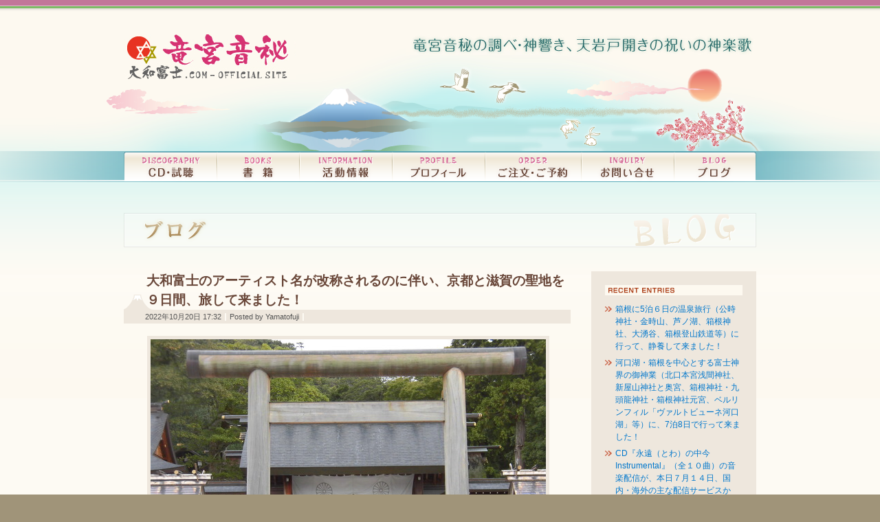

--- FILE ---
content_type: text/html
request_url: http://www.yamatofuji.com/blog/2022/10/post-742.html
body_size: 7244
content:
<?xml version="1.0" encoding="utf-8"?>
<!DOCTYPE html PUBLIC "-//W3C//DTD XHTML 1.0 Strict//EN" "http://www.w3.org/TR/xhtml1/DTD/xhtml1-strict.dtd">

<html xmlns="http://www.w3.org/1999/xhtml" xml:lang="ja" lang="ja">

<head>
<meta http-equiv="content-type" content="text/html;charset=utf-8" />
<meta http-equiv="content-script-type" content="text/javascript" />
<meta http-equiv="content-style-type" content="text/css" />
<meta name="description" content="　元伊勢・籠神社 大和富士というアーティスト名・ペンネーム・ビジネスネームが、新..."  lang="ja" xml:lang="ja" />
<title>大和富士のアーティスト名が改称されるのに伴い、京都と滋賀の聖地を９日間、旅して来ました！｜竜宮音秘（大和富士）ブログ</title>
<link href="/" rel="index" />
<link href="/favicon.ico" rel="shortcut icon" />
<link href="/css/common.202210.css" rel="stylesheet" type="text/css" media="all" />
<link href="/css/blog.css" rel="stylesheet" type="text/css" media="all" />
<link rel="alternate" type="application/atom+xml" title="Atom" href="http://www.yamatofuji.com/blog/atom.xml" />
<link rel="EditURI" type="application/rsd+xml" title="RSD" href="http://www.yamatofuji.com/blog/rsd.xml" />
<script type="text/javascript" src="http://www.yamatofuji.com/blog/mt.js"></script>
<script type="text/javascript" src="/js/jquery-1.7.1.min.js"></script>
<script type="text/javascript" src="/js/yuga.js" charset="utf-8"></script>
</head>

<body id="lowerPage">
<div id="lowerWrapp">
<div id="lowerHead">
<p id="headLogo"><a href="/">竜宮音秘（大和富士）</a></p>
<p class="headMessage">竜宮音秘の調べ・神響き、天岩戸開きの祝いの神楽歌</p>
<ul id="GNavi" class="clearfix">
<li id="GN01"><a href="/discography/">リリースCD・試聴｜DISCOGRAPHY</a></li>
<li id="GN07"><a href="/books/">書籍｜BOOKS</a></li>
<li id="GN02"><a href="/information/">コンサート、ライブ・活動情報｜INFORMATION</a></li>
<li id="GN03"><a href="/profile/">プロフィール｜PROFILE</a></li>
<li id="GN04"><a href="/order/">CDのご注文・コンサートのご予約｜ORDER</a></li>
<li id="GN05"><a href="/inquiry/">お問い合せ｜INQUIRY</a></li>
<li id="GN06"><a href="/blog/">竜宮音秘（大和富士）ブログ｜BLOG</a></li>
</ul>
</div>


<div id="mainContainer">
<p id="blogTit" class="pageTitle">竜宮音秘（大和富士）ブログ｜BLOG</p>

<div id="blogContainer" class="clearfix">
<div id="blogContents">

<div id="entry-913" class="EntryAsset">
<h2>大和富士のアーティスト名が改称されるのに伴い、京都と滋賀の聖地を９日間、旅して来ました！</h2>
<ul class="clearfix">
<li>2022&#24180;10&#26376;20&#26085; 17:32</li><li>Posted by&nbsp;Yamatofuji</li>
</ul>

<div class="EntryAssetBody">
<p><span class="mt-enclosure mt-enclosure-image" style="display: inline;"><a href="http://www.yamatofuji.com/blog/2022/10/20/CIMG2143.JPG"><img alt="CIMG2143.JPG" src="http://www.yamatofuji.com/blog/assets_c/2022/10/CIMG2143-thumb-575x431-1690.jpg" width="575" height="431" class="mt-image-center" style="text-align: center; display: block; margin: 0 auto 20px;" /></a></span>　<strong><strong><big>元伊勢・籠神社</big></strong></strong><br />
<big><strong><span style="color: red">大和富士というアーティスト名・ペンネーム・ビジネスネームが、新しく生まれ変わり、改称されます！</span><br />
これに伴い、今後毎年リリースしていく新作CDのレーベルも、新しいレーベルに生まれ変わります！<br />
<span style="color: red">詳細につきましては、１１月１日にホームページをリニューアルして公開致しますので、どうぞお楽しみに！</span></strong></p>

<p>　　　　　　　・<br />
　　　　　　　・<br />
　　　　　　　・<br />
　　　　　　　・<br />
　　　　　　　・<br />
　　　　　　　・<br />
<span class="mt-enclosure mt-enclosure-image" style="display: inline;"><a href="http://www.yamatofuji.com/blog/2022/10/20/CIMG2146.JPG"><img alt="CIMG2146.JPG" src="http://www.yamatofuji.com/blog/assets_c/2022/10/CIMG2146-thumb-575x431-1694.jpg" width="575" height="431" class="mt-image-center" style="text-align: center; display: block; margin: 0 auto 20px;" /></a></span>　<strong>元伊勢・籠神社の奥宮真名井神社</strong><br />
<strong><span style="color: red">今回、大和富士というアーティスト名・ペンネーム・ビジネスネームが改称されるのに伴い、京都・滋賀を中心として、８泊９日間で、聖地巡礼の旅をして来ました。</span></strong></p>

<p>今年７月１日、ＣＤ「虹の輝く世界へ」「永遠（とわ）の中今」２枚同時リリースに合わせて、３月上旬に１泊２日で、天橋立の元伊勢・籠神社と奥宮真名井神社への御神業を行い、３月２１日の春分の日を含む４泊５日の日程で、神界における最後の仕組みである<strong><span style="color: red">「尾張の仕組み」</span></strong>の御神業を尾張名古屋で行いました。</p>

<p>そして、７月１日のＣＤ「虹の輝く世界へ」「永遠（とわ）の中今」２枚同時リリースに合わせて、７月１日の日本三霊山・立山の山開きの日に２泊３日で立山に登拝して来ました。</p>

<p>そして、３月の<span style="color: red"><strong>「尾張の仕組み」</strong></span>の御神業の締め括りとして、８月最終週から４泊５日で、福井を中心とした御神業を行いました。</p>

<p><strong><span style="color: red">この時、神界から贈物を受け取ることになり、次のステージに進む為の新しいアーティスト名・ビジネスネームが用意されました。</span></strong></p>

<p><strong>神界から贈られた新しいアーティスト名は、元伊勢・籠神社と深く関係している為、新しいアーティスト名を使わせていただくに際して、元伊勢・籠神社に正式参拝して、きちんと神界にご挨拶とご報告をしてきました。</strong></p>

<p>１０月１０日、神（十）が重なる目出度き日の朝５時５５分頃に満月を迎えましたが、満月の少し後の早朝に天橋立に向けて出発、午後に天橋立入りし、智恩寺・天橋立神社・磯清水に参拝。<br />
<strong><span style="color: red">翌１０月１１日に、元伊勢・籠神社に正式参拝して、上位の神楽である「浦安の舞」の巫女神楽を舞っていただきました。</span><br />
元伊勢・籠神社の奥宮である真名井神社と、海の奥宮とされる冠島・沓島遥拝所（傘松公園内）参拝だけではなく、海の奥宮とされる冠島・沓島が近くに見える、丹後半島の奥伊根温泉にも１泊して、元伊勢・籠神社の海の奥宮とされる冠島・沓島のエネルギーをたくさん受け取ってくることが出来ました。</strong><br />
<span class="mt-enclosure mt-enclosure-image" style="display: inline;"><a href="http://www.yamatofuji.com/blog/2022/10/20/CIMG2162.JPG"><img alt="CIMG2162.JPG" src="http://www.yamatofuji.com/blog/assets_c/2022/10/CIMG2162-thumb-575x431-1696.jpg" width="575" height="431" class="mt-image-center" style="text-align: center; display: block; margin: 0 auto 20px;" /></a></span>　<strong>冠島・沓島遥拝所（傘松公園）</strong><br />
丸９日間の御神業はかなりハードで、多くの聖地を巡礼して来ましたので、詳細は省きますが、天橋立から京都市内に入って、鞍馬山や貴船神社にも足を運んだ後は、比叡山延暦寺に参拝して宿坊である延暦寺会館に１泊後は琵琶湖方面の聖地に向かいました。</p>

<p>最終日は、琵琶湖の竹生島にある日本三大弁財天を祀る竹生島神社参拝後、福井県敦賀市に鎮座する北陸道総鎮守気比神宮で締め括ることになりました。</p>

<p><strong><span style="color: red">丸９日間にわたる御神業を無事成就全うすることが出来、晴れて目出度く、神界から贈られた新しいアーティスト名・ビジネスネームを使わせていただくステージに立つ準備が整いました。</span></strong></p>

<p><strong>詳細につきましては、１１月１日にホームページをリニューアルして公開致します。<br />
<span style="color: red">７月１日に２枚同時リリースしたCD「虹の輝く世界へ」「永遠（とわ）の中今」の視聴ページなども追加されておりますので、１１月１日のリニューアルと新しいアーティスト名・ビジネスネームの公開をどうぞお楽しみに！</span></strong></p>

<p><span class="mt-enclosure mt-enclosure-image" style="display: inline;"><a href="http://www.yamatofuji.com/blog/2022/10/20/CIMG2189.JPG"><img alt="CIMG2189.JPG" src="http://www.yamatofuji.com/blog/assets_c/2022/10/CIMG2189-thumb-575x431-1692.jpg" width="575" height="431" class="mt-image-center" style="text-align: center; display: block; margin: 0 auto 20px;" /></a></span>　<strong>元伊勢・籠神社の海の奥宮とされる冠島・沓島　</strong><br />
　<strong>奥伊根温泉油屋から見た冠島（右）と沓島（左）</strong><br />
</big></p>
</div>

<ul class="nextLink">
<li><a href="http://www.yamatofuji.com/blog/2022/10/lp-2.html" title="『LP２枚組豪華盤「虹の輝く世界へ」「永遠（とわ）の中今」』の先行予約特別割引第２弾を本日１０月１２日より開始致します！">&lt;&lt; 前の記事</a></li><li class="NLTop"><a href="http://www.yamatofuji.com/blog/">ブログTOP</a></li><li><a href="http://www.yamatofuji.com/blog/2022/11/post-743.html" title="アーティスト名が、大和富士から竜宮音秘（リュウグウノオトヒメ）に改称され、レーベル名も竜宮音秘ミュージックに改称されました！">次の記事 &gt;&gt;</a></li>
</ul>
</div>

</div>

<div id="blogSide">
<h3 id="sideRecentST">最近の記事｜recent Entry</h3>
<ul>
<li><a href="http://www.yamatofuji.com/blog/2025/08/5.html">箱根に5泊６日の温泉旅行（公時神社・金時山、芦ノ湖、箱根神社、大湧谷、箱根登山鉄道等）に行って、静養して来ました！</a></li>


<li><a href="http://www.yamatofuji.com/blog/2025/07/78.html">河口湖・箱根を中心とする富士神界の御神業（北口本宮浅間神社、新屋山神社と奥宮、箱根神社・九頭龍神社・箱根神社元宮、ベルリンフィル「ヴァルトビューネ河口湖」等）に、7泊8日で行って来ました！</a></li>


<li><a href="http://www.yamatofuji.com/blog/2025/07/cdinstrumental-3.html">CD『永遠（とわ）の中今　Instrumental』（全１０曲）の音楽配信が、本日７月１４日、国内・海外の主な配信サービスから、配信開始されました！</a></li>


<li><a href="http://www.yamatofuji.com/blog/2025/07/cdinstrumental-2.html">CD『虹の輝く世界へ　Instrumental』（全１０曲）の音楽配信が、本日７月１２日、国内・海外の主な配信サービスから、配信開始されました！</a></li>


<li><a href="http://www.yamatofuji.com/blog/2025/07/cd-32.html">令和７年（西暦２０２５年）７月１日、日本三霊山（富士山・立山・白山）山開きの日の目出度き日の本日７月１日、新作CD『三千世界一度に開く梅の花』『「花咲く都・黄金文明」が日本から花開く』（各１０曲収録）、２枚同時リリース致しました！</a></li>


<li><a href="http://www.yamatofuji.com/blog/2025/06/cd-35.html">「三千世界一度に開く梅の花」を公開致します！（CD『三千世界一度に開く梅の花』収録曲）</a></li>


<li><a href="http://www.yamatofuji.com/blog/2025/06/cd-34.html">「彦火火出見命（山幸彦）の竜宮城からの帰還」（&#12316;1番）を公開致します！（CD『三千世界一度に開く梅の花』収録曲）</a></li>


<li><a href="http://www.yamatofuji.com/blog/2025/06/cd-33.html">「桃太郎」を公開致します！（CD『三千世界一度に開く梅の花』収録曲）</a></li>


<li><a href="http://www.yamatofuji.com/blog/2025/06/post-777.html">「天照大御神と須佐之男大神」を公開致します！（ＣＤ『三千世界一度に開く梅の花』収録曲）</a></li>


<li><a href="http://www.yamatofuji.com/blog/2025/06/post-776.html">７月１日にリリースされるＣＤ『「花咲く都・黄金文明」が日本から花開く』（全１０曲）が本日完成しました！</a></li>
</ul>
<h3 id="sideCategoryST">カテゴリー｜Category</h3>
<ul>
<li><a href="http://www.yamatofuji.com/blog/cd/">CD</a></li>

<li><a href="http://www.yamatofuji.com/blog/cdlp/">CD&LP「虹の輝く世界へ」</a></li>

<li><a href="http://www.yamatofuji.com/blog/cdlp-3/">CD＆LP「光り輝く道を歩いて行こう」</a></li>

<li><a href="http://www.yamatofuji.com/blog/cdlp-1/">CD＆LP「永遠（とわ）の中今」</a></li>

<li><a href="http://www.yamatofuji.com/blog/cdlp-4/">CD＆LP『「花咲く都・黄金文明」が日本から花開く』</a></li>

<li><a href="http://www.yamatofuji.com/blog/cdlp-2/">CD＆LP『三千世界一度に開く梅の花』</a></li>

<li><a href="http://www.yamatofuji.com/blog/you-tube/">You Tube</a></li>

<li><a href="http://www.yamatofuji.com/blog/cat23/">その他</a></li>

<li><a href="http://www.yamatofuji.com/blog/cat58/">イノベーション</a></li>

<li><a href="http://www.yamatofuji.com/blog/cat41/">エロヒム</a></li>

<li><a href="http://www.yamatofuji.com/blog/ripple/">リップル（ripple）とブリッジ通貨ＸＲＰ</a></li>

<li><a href="http://www.yamatofuji.com/blog/cat56/">人生好転</a></li>

<li><a href="http://www.yamatofuji.com/blog/cat68/">個人（グループ）セッション</a></li>

<li><a href="http://www.yamatofuji.com/blog/cat37/">古事記</a></li>

<li><a href="http://www.yamatofuji.com/blog/cat18/">大宇宙</a></li>

<li><a href="http://www.yamatofuji.com/blog/cat17/">富士・日本・大和</a></li>

<li><a href="http://www.yamatofuji.com/blog/cat24/">惟神（かんながら）の道</a></li>

<li><a href="http://www.yamatofuji.com/blog/cat29/">新しい世界観</a></li>

<li><a href="http://www.yamatofuji.com/blog/cat27/">新しい地球、花咲く都・黄金文明</a></li>

<li><a href="http://www.yamatofuji.com/blog/cat14/">旅</a></li>

<li><a href="http://www.yamatofuji.com/blog/cat30/">書籍</a></li>

<li><a href="http://www.yamatofuji.com/blog/cat60/">書籍『リップルとブリッジ通貨ＸＲＰが「価値のインターネット」でフィンテック革命の主役となる！』</a></li>

<li><a href="http://www.yamatofuji.com/blog/cat45/">書籍『何故、未来は１００パーセント確定しているのか』</a></li>

<li><a href="http://www.yamatofuji.com/blog/cat86/">書籍『創造者エロヒムを２０３５年までに日本に迎えよう！』</a></li>

<li><a href="http://www.yamatofuji.com/blog/cat43/">書籍『大宇宙意識（無限）と異星人エロヒム』</a></li>

<li><a href="http://www.yamatofuji.com/blog/cat49/">書籍『富士は晴れたり日本晴れ』</a></li>

<li><a href="http://www.yamatofuji.com/blog/cat46/">書籍『根本創造主（大宇宙意識）という唯一の実在』</a></li>

<li><a href="http://www.yamatofuji.com/blog/cat48/">書籍『永遠（とわ）の中今』</a></li>

<li><a href="http://www.yamatofuji.com/blog/cat44/">書籍『花咲く都・黄金文明』</a></li>

<li><a href="http://www.yamatofuji.com/blog/cat47/">書籍『魂の夢、光り輝く魂』</a></li>

<li><a href="http://www.yamatofuji.com/blog/cat40/">歴史ミステリー</a></li>

<li><a href="http://www.yamatofuji.com/blog/cat25/">現実世界とは</a></li>

<li><a href="http://www.yamatofuji.com/blog/cat19/">生きるヒント</a></li>

<li><a href="http://www.yamatofuji.com/blog/cat21/">神の経綸</a></li>

<li><a href="http://www.yamatofuji.com/blog/cat20/">聖なるもの・聖地</a></li>

<li><a href="http://www.yamatofuji.com/blog/cat42/">聖書</a></li>

<li><a href="http://www.yamatofuji.com/blog/cat57/">親子関係</a></li>

<li><a href="http://www.yamatofuji.com/blog/cat10/">近況</a></li>

<li><a href="http://www.yamatofuji.com/blog/cat22/">銀河文明</a></li>

<li><a href="http://www.yamatofuji.com/blog/cat16/">音楽</a></li>

<li><a href="http://www.yamatofuji.com/blog/cat91/">音楽配信</a></li>
</ul>
<h3 id="sideArchivesST">月別アーカイブ｜Archives</h3>
<ul>
<li><a href="http://www.yamatofuji.com/blog/2025/08/" rel="nofollow">2025-08 [1]</a></li><li><a href="http://www.yamatofuji.com/blog/2025/07/" rel="nofollow">2025-07 [4]</a></li><li><a href="http://www.yamatofuji.com/blog/2025/06/" rel="nofollow">2025-06 [24]</a></li><li><a href="http://www.yamatofuji.com/blog/2025/05/" rel="nofollow">2025-05 [4]</a></li><li><a href="http://www.yamatofuji.com/blog/2025/04/" rel="nofollow">2025-04 [3]</a></li><li><a href="http://www.yamatofuji.com/blog/2025/03/" rel="nofollow">2025-03 [3]</a></li><li><a href="http://www.yamatofuji.com/blog/2025/02/" rel="nofollow">2025-02 [1]</a></li><li><a href="http://www.yamatofuji.com/blog/2025/01/" rel="nofollow">2025-01 [2]</a></li><li><a href="http://www.yamatofuji.com/blog/2024/12/" rel="nofollow">2024-12 [2]</a></li><li><a href="http://www.yamatofuji.com/blog/2024/11/" rel="nofollow">2024-11 [3]</a></li><li><a href="http://www.yamatofuji.com/blog/2024/10/" rel="nofollow">2024-10 [13]</a></li><li><a href="http://www.yamatofuji.com/blog/2024/09/" rel="nofollow">2024-09 [1]</a></li><li><a href="http://www.yamatofuji.com/blog/2024/08/" rel="nofollow">2024-08 [2]</a></li><li><a href="http://www.yamatofuji.com/blog/2024/07/" rel="nofollow">2024-07 [1]</a></li><li><a href="http://www.yamatofuji.com/blog/2024/05/" rel="nofollow">2024-05 [1]</a></li><li><a href="http://www.yamatofuji.com/blog/2024/04/" rel="nofollow">2024-04 [1]</a></li><li><a href="http://www.yamatofuji.com/blog/2024/03/" rel="nofollow">2024-03 [2]</a></li><li><a href="http://www.yamatofuji.com/blog/2024/02/" rel="nofollow">2024-02 [1]</a></li><li><a href="http://www.yamatofuji.com/blog/2024/01/" rel="nofollow">2024-01 [1]</a></li><li><a href="http://www.yamatofuji.com/blog/2023/12/" rel="nofollow">2023-12 [1]</a></li><li><a href="http://www.yamatofuji.com/blog/2023/10/" rel="nofollow">2023-10 [1]</a></li><li><a href="http://www.yamatofuji.com/blog/2023/08/" rel="nofollow">2023-08 [2]</a></li><li><a href="http://www.yamatofuji.com/blog/2023/07/" rel="nofollow">2023-07 [4]</a></li><li><a href="http://www.yamatofuji.com/blog/2023/06/" rel="nofollow">2023-06 [2]</a></li><li><a href="http://www.yamatofuji.com/blog/2023/05/" rel="nofollow">2023-05 [1]</a></li><li><a href="http://www.yamatofuji.com/blog/2023/04/" rel="nofollow">2023-04 [1]</a></li><li><a href="http://www.yamatofuji.com/blog/2023/01/" rel="nofollow">2023-01 [1]</a></li><li><a href="http://www.yamatofuji.com/blog/2022/11/" rel="nofollow">2022-11 [2]</a></li><li><a href="http://www.yamatofuji.com/blog/2022/10/" rel="nofollow">2022-10 [2]</a></li><li><a href="http://www.yamatofuji.com/blog/2022/09/" rel="nofollow">2022-09 [3]</a></li><li><a href="http://www.yamatofuji.com/blog/2022/08/" rel="nofollow">2022-08 [2]</a></li><li><a href="http://www.yamatofuji.com/blog/2022/07/" rel="nofollow">2022-07 [2]</a></li><li><a href="http://www.yamatofuji.com/blog/2022/06/" rel="nofollow">2022-06 [21]</a></li><li><a href="http://www.yamatofuji.com/blog/2022/05/" rel="nofollow">2022-05 [8]</a></li><li><a href="http://www.yamatofuji.com/blog/2022/04/" rel="nofollow">2022-04 [2]</a></li><li><a href="http://www.yamatofuji.com/blog/2022/03/" rel="nofollow">2022-03 [2]</a></li><li><a href="http://www.yamatofuji.com/blog/2022/02/" rel="nofollow">2022-02 [1]</a></li><li><a href="http://www.yamatofuji.com/blog/2022/01/" rel="nofollow">2022-01 [3]</a></li><li><a href="http://www.yamatofuji.com/blog/2021/12/" rel="nofollow">2021-12 [2]</a></li><li><a href="http://www.yamatofuji.com/blog/2021/11/" rel="nofollow">2021-11 [2]</a></li><li><a href="http://www.yamatofuji.com/blog/2021/10/" rel="nofollow">2021-10 [5]</a></li><li><a href="http://www.yamatofuji.com/blog/2021/09/" rel="nofollow">2021-09 [2]</a></li><li><a href="http://www.yamatofuji.com/blog/2021/08/" rel="nofollow">2021-08 [1]</a></li><li><a href="http://www.yamatofuji.com/blog/2021/07/" rel="nofollow">2021-07 [2]</a></li><li><a href="http://www.yamatofuji.com/blog/2021/05/" rel="nofollow">2021-05 [2]</a></li><li><a href="http://www.yamatofuji.com/blog/2021/04/" rel="nofollow">2021-04 [1]</a></li><li><a href="http://www.yamatofuji.com/blog/2021/03/" rel="nofollow">2021-03 [1]</a></li><li><a href="http://www.yamatofuji.com/blog/2021/01/" rel="nofollow">2021-01 [1]</a></li><li><a href="http://www.yamatofuji.com/blog/2020/12/" rel="nofollow">2020-12 [1]</a></li><li><a href="http://www.yamatofuji.com/blog/2020/11/" rel="nofollow">2020-11 [2]</a></li><li><a href="http://www.yamatofuji.com/blog/2020/10/" rel="nofollow">2020-10 [2]</a></li><li><a href="http://www.yamatofuji.com/blog/2020/08/" rel="nofollow">2020-08 [1]</a></li><li><a href="http://www.yamatofuji.com/blog/2020/07/" rel="nofollow">2020-07 [1]</a></li><li><a href="http://www.yamatofuji.com/blog/2020/03/" rel="nofollow">2020-03 [1]</a></li><li><a href="http://www.yamatofuji.com/blog/2020/02/" rel="nofollow">2020-02 [1]</a></li><li><a href="http://www.yamatofuji.com/blog/2020/01/" rel="nofollow">2020-01 [1]</a></li><li><a href="http://www.yamatofuji.com/blog/2019/08/" rel="nofollow">2019-08 [1]</a></li><li><a href="http://www.yamatofuji.com/blog/2019/07/" rel="nofollow">2019-07 [4]</a></li><li><a href="http://www.yamatofuji.com/blog/2019/06/" rel="nofollow">2019-06 [3]</a></li><li><a href="http://www.yamatofuji.com/blog/2019/05/" rel="nofollow">2019-05 [3]</a></li><li><a href="http://www.yamatofuji.com/blog/2019/04/" rel="nofollow">2019-04 [3]</a></li><li><a href="http://www.yamatofuji.com/blog/2019/03/" rel="nofollow">2019-03 [2]</a></li><li><a href="http://www.yamatofuji.com/blog/2019/01/" rel="nofollow">2019-01 [1]</a></li><li><a href="http://www.yamatofuji.com/blog/2018/07/" rel="nofollow">2018-07 [3]</a></li><li><a href="http://www.yamatofuji.com/blog/2018/01/" rel="nofollow">2018-01 [1]</a></li><li><a href="http://www.yamatofuji.com/blog/2017/07/" rel="nofollow">2017-07 [1]</a></li><li><a href="http://www.yamatofuji.com/blog/2017/05/" rel="nofollow">2017-05 [3]</a></li><li><a href="http://www.yamatofuji.com/blog/2017/04/" rel="nofollow">2017-04 [3]</a></li><li><a href="http://www.yamatofuji.com/blog/2017/03/" rel="nofollow">2017-03 [4]</a></li><li><a href="http://www.yamatofuji.com/blog/2017/02/" rel="nofollow">2017-02 [4]</a></li><li><a href="http://www.yamatofuji.com/blog/2017/01/" rel="nofollow">2017-01 [4]</a></li><li><a href="http://www.yamatofuji.com/blog/2016/12/" rel="nofollow">2016-12 [3]</a></li><li><a href="http://www.yamatofuji.com/blog/2016/11/" rel="nofollow">2016-11 [4]</a></li><li><a href="http://www.yamatofuji.com/blog/2016/10/" rel="nofollow">2016-10 [5]</a></li><li><a href="http://www.yamatofuji.com/blog/2016/09/" rel="nofollow">2016-09 [8]</a></li><li><a href="http://www.yamatofuji.com/blog/2016/08/" rel="nofollow">2016-08 [8]</a></li><li><a href="http://www.yamatofuji.com/blog/2016/07/" rel="nofollow">2016-07 [25]</a></li><li><a href="http://www.yamatofuji.com/blog/2016/06/" rel="nofollow">2016-06 [5]</a></li><li><a href="http://www.yamatofuji.com/blog/2016/05/" rel="nofollow">2016-05 [6]</a></li><li><a href="http://www.yamatofuji.com/blog/2016/04/" rel="nofollow">2016-04 [5]</a></li><li><a href="http://www.yamatofuji.com/blog/2016/03/" rel="nofollow">2016-03 [12]</a></li><li><a href="http://www.yamatofuji.com/blog/2016/02/" rel="nofollow">2016-02 [13]</a></li><li><a href="http://www.yamatofuji.com/blog/2016/01/" rel="nofollow">2016-01 [13]</a></li><li><a href="http://www.yamatofuji.com/blog/2015/12/" rel="nofollow">2015-12 [11]</a></li><li><a href="http://www.yamatofuji.com/blog/2015/11/" rel="nofollow">2015-11 [15]</a></li><li><a href="http://www.yamatofuji.com/blog/2015/10/" rel="nofollow">2015-10 [19]</a></li><li><a href="http://www.yamatofuji.com/blog/2015/09/" rel="nofollow">2015-09 [27]</a></li><li><a href="http://www.yamatofuji.com/blog/2015/08/" rel="nofollow">2015-08 [28]</a></li><li><a href="http://www.yamatofuji.com/blog/2015/07/" rel="nofollow">2015-07 [15]</a></li><li><a href="http://www.yamatofuji.com/blog/2015/06/" rel="nofollow">2015-06 [9]</a></li><li><a href="http://www.yamatofuji.com/blog/2015/05/" rel="nofollow">2015-05 [11]</a></li><li><a href="http://www.yamatofuji.com/blog/2015/04/" rel="nofollow">2015-04 [9]</a></li><li><a href="http://www.yamatofuji.com/blog/2015/03/" rel="nofollow">2015-03 [4]</a></li><li><a href="http://www.yamatofuji.com/blog/2015/02/" rel="nofollow">2015-02 [6]</a></li><li><a href="http://www.yamatofuji.com/blog/2015/01/" rel="nofollow">2015-01 [5]</a></li><li><a href="http://www.yamatofuji.com/blog/2014/12/" rel="nofollow">2014-12 [6]</a></li><li><a href="http://www.yamatofuji.com/blog/2014/11/" rel="nofollow">2014-11 [9]</a></li><li><a href="http://www.yamatofuji.com/blog/2014/10/" rel="nofollow">2014-10 [5]</a></li><li><a href="http://www.yamatofuji.com/blog/2014/09/" rel="nofollow">2014-09 [8]</a></li><li><a href="http://www.yamatofuji.com/blog/2014/08/" rel="nofollow">2014-08 [6]</a></li><li><a href="http://www.yamatofuji.com/blog/2014/07/" rel="nofollow">2014-07 [4]</a></li><li><a href="http://www.yamatofuji.com/blog/2014/06/" rel="nofollow">2014-06 [4]</a></li><li><a href="http://www.yamatofuji.com/blog/2014/05/" rel="nofollow">2014-05 [5]</a></li><li><a href="http://www.yamatofuji.com/blog/2014/04/" rel="nofollow">2014-04 [4]</a></li><li><a href="http://www.yamatofuji.com/blog/2014/03/" rel="nofollow">2014-03 [5]</a></li><li><a href="http://www.yamatofuji.com/blog/2014/02/" rel="nofollow">2014-02 [5]</a></li><li><a href="http://www.yamatofuji.com/blog/2014/01/" rel="nofollow">2014-01 [5]</a></li><li><a href="http://www.yamatofuji.com/blog/2013/12/" rel="nofollow">2013-12 [7]</a></li><li><a href="http://www.yamatofuji.com/blog/2013/11/" rel="nofollow">2013-11 [10]</a></li><li><a href="http://www.yamatofuji.com/blog/2013/10/" rel="nofollow">2013-10 [24]</a></li><li><a href="http://www.yamatofuji.com/blog/2013/09/" rel="nofollow">2013-09 [13]</a></li><li><a href="http://www.yamatofuji.com/blog/2013/08/" rel="nofollow">2013-08 [7]</a></li><li><a href="http://www.yamatofuji.com/blog/2013/07/" rel="nofollow">2013-07 [8]</a></li><li><a href="http://www.yamatofuji.com/blog/2013/06/" rel="nofollow">2013-06 [8]</a></li><li><a href="http://www.yamatofuji.com/blog/2013/05/" rel="nofollow">2013-05 [11]</a></li><li><a href="http://www.yamatofuji.com/blog/2013/04/" rel="nofollow">2013-04 [17]</a></li><li><a href="http://www.yamatofuji.com/blog/2013/03/" rel="nofollow">2013-03 [18]</a></li><li><a href="http://www.yamatofuji.com/blog/2013/02/" rel="nofollow">2013-02 [7]</a></li><li><a href="http://www.yamatofuji.com/blog/2013/01/" rel="nofollow">2013-01 [7]</a></li><li><a href="http://www.yamatofuji.com/blog/2012/12/" rel="nofollow">2012-12 [5]</a></li><li><a href="http://www.yamatofuji.com/blog/2012/11/" rel="nofollow">2012-11 [3]</a></li><li><a href="http://www.yamatofuji.com/blog/2012/10/" rel="nofollow">2012-10 [2]</a></li><li><a href="http://www.yamatofuji.com/blog/2012/09/" rel="nofollow">2012-09 [1]</a></li><li><a href="http://www.yamatofuji.com/blog/2012/07/" rel="nofollow">2012-07 [1]</a></li><li><a href="http://www.yamatofuji.com/blog/2012/01/" rel="nofollow">2012-01 [1]</a></li><li><a href="http://www.yamatofuji.com/blog/2011/06/" rel="nofollow">2011-06 [3]</a></li><li><a href="http://www.yamatofuji.com/blog/2011/05/" rel="nofollow">2011-05 [2]</a></li><li><a href="http://www.yamatofuji.com/blog/2011/04/" rel="nofollow">2011-04 [21]</a></li><li><a href="http://www.yamatofuji.com/blog/2011/03/" rel="nofollow">2011-03 [16]</a></li><li><a href="http://www.yamatofuji.com/blog/2011/02/" rel="nofollow">2011-02 [8]</a></li><li><a href="http://www.yamatofuji.com/blog/2011/01/" rel="nofollow">2011-01 [8]</a></li><li><a href="http://www.yamatofuji.com/blog/2010/12/" rel="nofollow">2010-12 [31]</a></li><li><a href="http://www.yamatofuji.com/blog/2010/11/" rel="nofollow">2010-11 [30]</a></li><li><a href="http://www.yamatofuji.com/blog/2010/10/" rel="nofollow">2010-10 [31]</a></li><li><a href="http://www.yamatofuji.com/blog/2010/09/" rel="nofollow">2010-09 [30]</a></li><li><a href="http://www.yamatofuji.com/blog/2010/08/" rel="nofollow">2010-08 [4]</a></li><li><a href="http://www.yamatofuji.com/blog/2010/07/" rel="nofollow">2010-07 [4]</a></li><li><a href="http://www.yamatofuji.com/blog/2010/06/" rel="nofollow">2010-06 [1]</a></li>
<li><a href="http://www.yamatofuji.com/blog/archives.html">All</a></li>
</ul>
<h3 id="sideLinkST">リンク｜Links</h3>
<ul>
<li><a href="https://amzn.asia/d/8pdzlXH" class="pop">竜宮音秘のCDを<br /><strong>amazon.co.jp</strong>&nbsp;で購入</a></li>
</ul>
<h3 id="sideFeedsST">フィード｜FEEDS</h3>
<ul class="feeds">
<li><a href="http://www.yamatofuji.com/blog/rss.xml">RSS</a></li>
<li><a href="http://www.yamatofuji.com/blog/atom.xml">Atom</a></li>
</ul>

</div>
</div>

</div>
</div>

<div id="footer">
<div id="footerInner">
<ul>
<li>｜<a href="/">HOME</a>｜</li><li><a href="/discography/">CD・試聴</a>｜</li><li><a href="/books/">書籍</a>｜</li><li><a href="/information/">活動情報</a>｜</li><li><a href="/profile/">プロフィール</a>｜</li><li><a href="/order/">ご注文・ご予約</a>｜</li><li><a href="/inquiry/">お問い合せ</a>｜</li><li><a href="/blog/">ブログ</a>｜</li>
</ul>
<address>Copyright 竜宮音秘ミュージック All Rights Reserved.</address>
<p class="returnBT"><a href="#lowerWrapp">このページの先頭へ</a></p>
<script type="text/javascript" src="/acc/acc.js"></script>
</div>
</div>

</body>

</html>

--- FILE ---
content_type: text/css
request_url: http://www.yamatofuji.com/css/common.202210.css
body_size: 8996
content:
@charset "UTF-8";

/* ---------------------------
- Author: 
  design studio tom'sOne
  Tomio Tsutsui
  https://toms1.net/
- Last modify:
  2022.10.28.
--------------------------- */

/* Core base ----------------------------------------------------------------------*/
html { background: rgb(160,148,121)}

body {
 color: #555;
 font-size: 100.01%; 
 font-family: "メイリオ", Meiryo, "ヒラギノ角ゴ Pro W3", "Hiragino Kaku Gothic Pro", "ＭＳ Ｐゴシック", sans-serif;
 text-align: center;
 margin: 0; 
 padding: 0;
}

ul { list-style: none; }

#wrapper, #topWrapp, #footer {
 width: 100%;
 margin: 0;
}

/* Body Ver. ---------------*/

#topPage { background: #fdfaf3 url(../top_images/top_bg.jpg) repeat-x left top; }

#topWrapp {
 background: url(../top_images/top_image.jpg) no-repeat center 40px;
 min-width: 920px; }

#topHead {
 position: relative;
 width: 920px;
 height: 560px; 
 margin: 0 auto;
}

#lowerPage { background: #fdfaf3 url(../common_images/second_bg.png) repeat-x left top; }

#lowerWrapp {
 background: url(../common_images/second_image.png) no-repeat center 40px;
 min-width: 920px; 
}

#lowerHead {
 position: relative;
 width: 920px;
 height: 265px; 
 margin: 0 auto;
}


.flexC { display: -webkit-flex; display: flex; -webkit-justify-content: space-between; justify-content: space-between; -webkit-flex-flow: row wrap; flex-flow: row wrap}

/* Main Area ---------------*/

#mainContainer {
 position: relative;
 width: 920px;
 margin: 45px auto 35px;
}

.pageTitle {
 width: 920px;
 height: 50px;
}

/* Header ------------------*/

.headMessage {
 background: url(../common_images/common_head02.jpg) no-repeat 0 -80px;
 position: absolute;
 top: 50px;
 width: 510px;
 height: 30px;
 right: 0;
}

/* Navi --------------------*/

#headLogo {
 position: absolute;
 top: 50px;
 left: 0;
 margin: 0;
}

#headLogo a {
 background: url(../common_images/common_head02.jpg) no-repeat 0 0;
 width: 250px;
 height: 65px;
}

#headLogo a:hover { background-position: -250px 0; }

#GNvaviTop, #GNavi {
 position: absolute;
 top: 516px;
 left: 0;
 width: 920px;
 margin: 0;
 padding: 0;
}

#GNavi { top: 221px; }

#GNvaviTop li, #GNavi li { float: left; }

#GNvaviTop li a, #GNavi li a {
 background-image: url(../common_images/global02.png);
 background-repeat: no-repeat;
 height: 43px;
}

#GN01 a, #GN11 a { width: 135px; }
#GN02 a, #GN03 a, #GN05 a, #GN12 a, #GN13 a, #GN15 a { width: 135px; }
#GN04 a, #GN14 a { width: 140px; }
#GN06 a, #GN07 a, #GN16 a, #GN17 a { width: 120px; }

#GN01 a { background-position: 0 0; }
#GN02 a { background-position: -255px 0; }
#GN03 a { background-position: -390px 0; }
#GN04 a { background-position: -525px 0; }
#GN05 a { background-position: -665px 0; }
#GN06 a { background-position: -800px 0; }
#GN07 a { background-position: -135px 0; }

#GN11 a, #GN01 a:hover { background-position: 0 -43px; }
#GN12 a, #GN02 a:hover { background-position: -255px -43px; }
#GN13 a, #GN03 a:hover { background-position: -390px -43px; }
#GN14 a, #GN04 a:hover { background-position: -525px -43px; }
#GN15 a, #GN05 a:hover { background-position: -665px -43px; }
#GN16 a, #GN06 a:hover { background-position: -800px -43px; }
#GN17 a, #GN07 a:hover { background-position: -135px -43px; }

/* Footer ------------------*/
 
#footer {
 background: #fdfaf3 url(../common_images/footer_bg.jpg) repeat-x left bottom;
 min-width: 920px; 
}

#footerInner {
 background: url(../common_images/transparent_footer.png) no-repeat center top;
 position: relative;
 width: 920px;
 height: 240px;
 margin: 0 auto;
}

#footerInner ul {
 position: absolute;
 top: 90px;
 left: 0;
 font-size: 12px;
 line-height: 1;
 text-align: left;
 margin: 0;
 padding: 0;
}

#footerInner ul li {
 display: inline;
 color: #fff;
 background-color: transparent;
}

#footerInner ul li a {
 color: #fff;
 font-weight: bold;
 background-color: transparent;
 text-decoration: none;
 padding: 0 2px;
}

#footerInner ul li a:hover {
 color: #27c0f5;
 background-color: #fdfaf3;
 text-decoration: none;
}

.returnBT {
 position: absolute;
 top: 0;
 left: 0;
 margin: 0;
}

.returnBT a {
 background: url(../common_images/global.png) no-repeat 0 -120px;
 width: 920px;
 height: 20px;
}

.returnBT a:hover { background-position: 0 -140px; }

address {
 background: url(../common_images/footer.png) no-repeat 0 -250px;
 position: absolute;
 top: 85px;
 right: 0;
 width: 312px;
 height: 20px;
}

/* Top Page -----------------------------------------------------------------------*/

#topHead p { margin: 0}

#topContents { position: relative; width: 920px; margin: 35px auto}

#topBN2024, #topBN2022 { float: left; width: 444px; margin: 0}

#topBN2024 a { background: url(../top_images/top_bn2024.jpg) no-repeat 0 0; width: 444px; height: 236px}
#topBN2022 a { background: url(../top_images/bn_2022.jpg) no-repeat 0 0; width: 444px; height: 236px}
#topBN2024 a:hover, #topBN2022 a:hover { opacity: .7}

#topBN { float: left; width: 445px; margin: 0}

#topBN a { background: url(../top_images/top_bn03.jpg) no-repeat 0 0; width: 445px; height: 236px}

#topTopics { float: right; width: 444px; margin: 0; border-left: 2px solid #fff}

.topInfo, .topRecent {
  background: url(../top_images/transparent_top.png) no-repeat 0 0; text-indent: 400%;
  width: 415px; height: 21px; margin: 0 0 0 29px; white-space: nowrap; overflow: hidden}

.topRecent { background-position: 0 -50px; margin-top: 18px}

#topTopics dl { font-size: 13px; line-height: 1.8; text-align: left; margin: 0; padding: 10px 0 0 42px}

#topTopics dl dt { float: left}

#topTopics dl dd { margin: 0; padding-left: 0.66em; white-space: nowrap; overflow: hidden}

#topTopics dl a:link, #topTopics dl a:visited { color: #a5441e; background-color: transparent; text-decoration: none; padding: 0 3px}

#topTopics dl a:hover { color: #0e99e5; background-color: #d7e9f7; text-decoration: none}

/* Discography --------------------------------------------------------------------*/

#discoTit { background: url(../discography/images/discography.png) no-repeat 0 0}

/* Discography Top On Release 2022 */
#CDList { margin-top: 20px;}

.CDItem { text-decoration: none; margin: 0; padding: 30px 0; border-bottom: 2px solid #e7ddcc; display: block; overflow: hidden; cursor: pointer}

.CDBImage { background: #e7ddcc; width: 236px; height: 236px; margin: 0; padding: 2px}
.CDBImage img { width: 234px; height: 234px; border: 1px solid #fff}

.CDBDetail { width: 510px; text-align: left; margin-left: 5px; padding-top: 15px}

.CDBTitle, #CDTit04 {
  background: url(../discography/images/titles.png) no-repeat 0 0; text-indent: 400%; height: 48px; margin: 0; white-space: nowrap; overflow: hidden}
#CDTit03 { width: 206px}
#CDTit02 { background-position: 0 -80px; width: 177px}
#CDTit01 { background-position: 0 -160px; width: 279px}

#CDTit04 {
  background: url(../discography/images/title04.png) no-repeat 0 0; width: 288px; height: 47px;
}

.CDItem:hover .CDBTitle { -webkit-transform: translateX(10px); transform: translateX(10px)}
.CDItem:hover .CDBImage, .CDItem:hover .CDBTitle { opacity: .7}

.CDBCatch, .CDBData { font-size: 13px; line-height: 2; margin: 25px 0 0}
.ls20 { letter-spacing: .2em}

.CDItem .CDBCatch, .CDItem .CDBData { color: #333; text-decoration: none}
.CDItem:hover .CDBCatch, .CDItem:hover .CDBData { color: #00b2d2}

.CDBSign { width: 76px; position: relative}

.CDBSign::after {
  content: ''; position: absolute; top: 50%; right: 26px; width: 76px; height: 76px; margin-top: -38px; vertical-align: middle;
  border-top: 5px solid #e7d9cc; border-right: 5px solid #e7d9cc; -webkit-transform: rotate(45deg); transform: rotate(45deg)}
.CDItem:hover .CDBSign::after { right: 17px; border-color: #99d5e7}

/* Discography Ind */
.discography { margin: 0; padding: 0 30px}

.discography:first-of-type { padding-top: 45px}

.CDInfo { text-align: left; width: 290px}
.CDISecond { margin-top: 40px; padding-top: 40px; border-top: 4px solid #e7ddcc;}

.CDImage { background: #e7ddcc; width: 246px; height: 246px; margin: 25px auto 0; padding: 2px}

.CDImage img { width: 244px; height: 244px; border: 1px solid #fff}

.CDdata { font-size: 13px; line-height: 2; text-align: center; margin: 15px 0 0}

.purchaseBT { text-align: center; margin: 15px auto 0}

.purchaseBT a {
  background: url(../discography/images/discography.png) no-repeat 0 -150px; text-indent: 400%; white-space: nowrap;
  width: 180px; height: 30px; margin: 0 auto; display: block; cursor: pointer; overflow: hidden}

.twinLPBT { width: 250px; margin: 25px auto 0}
.TLBTLink {
  color: #777; font-size: 13px; font-weight: bold; text-decoration: none; padding: 13px 0 13px 83px; border: 1px solid #f08e4e; border-radius: 6px;
  display: block; cursor: pointer; overflow: hidden; position: relative; z-index: 1}

.TLBTLink::before, .TLBTLink::after { content: ''; position: absolute; top: 0; left: 0; width: 100%; height: 100%; display: block}
.TLBTLink::before { background: #fff5e9; z-index: -2}
.TLBTLink::after { background: #f08e4e; z-index: -1; -webkit-transform: scaleX(0); transform: scaleX(0); -webkit-transform-origin: left top; transform-origin: left top}
.TLBTLink:hover::after { -webkit-transform: scaleX(1); transform: scaleX(1)}

.WCart { position: absolute; top: 0; left: 0; background: #f08e4e; width: 60px; height: 100%; display: block; z-index: 1}

.WCart::before {
  content: ''; position: absolute; top: 50%; left: 50%; background: url(../discography/images/cart_white.svg);
  width: 22px; height: 19px; margin: -9px 0 0 -11px; z-index: 1}
.TLBTLink:hover .WCart::before { -webkit-transform: translateY(-5px) rotate(-15deg); transform: translateY(-5px) rotate(-15deg)}

.LPName { color: #e23e1e; font-size: 14px}
.TLBTLink:hover, .TLBTLink:hover .LPName { color: #fff}

.CDInfo .ama { font-size: 82%; text-align: center; margin-top: 18px}

.soundPlayer { width: 100%; max-height: 38px; margin-top: 10px}

#CDData04 .soundPlayer { margin-top: 5px}

.MTit {
  color: #707070; font-size: 14px; font-weight: bold; letter-spacing: .075em;
  margin: 0; padding: 13px 5px; border-bottom: 2px solid #eee7dd}
.MTSec { padding: 1px 0 0 1.3em; display: block}
.MNum { font-style: normal; font-weight: normal; margin-right: 2px}

.songTime { font-size: 13px; font-weight: normal; margin: 1px 0 0 1.5em; display: block;}

.recordedST, #CDInfo h3 {
 background: url(../discography/images/discography.png) no-repeat 0 -100px;
 text-indent: 400%; white-space: nowrap; overflow: hidden;
 width: 290px;
 height: 20px;
 margin: 30px 0 0;
}

#CDInfo dl {
 background: url(../discography/images/time_line.png) no-repeat center 1.6em;
 font-size: 86%;
 line-height: 1.5;
 margin: 0;
 padding: 12px 12px 10px 15px;
 border-bottom: 2px solid #eee7dd;
}

#CDInfo dl dt {
 float: left;
 background: #fdfaf3;
 padding-right: 5px;
}

#CDInfo dl strong { color: #777; }

#CDInfo dl .time {
 float: right;
 font-size: 86%;
 background: #fdfaf3;
 margin: 0;
 padding: 0.25em 0 0 5px;
}

.play {
 background: url(../discography/images/discography.png) no-repeat -510px -90px;
 clear: both;
 margin: 0 -12px 0 0;
}

.play object {
 margin: 9px 0 -1px 70px;
}

.releaseData { font-size: 82%; line-height: 1.8; margin: 0; padding: 20px 15px 0}

#CDMessage, .CDMessage { text-align: left; width: 440px; margin-top: 70px}
#CDM03 { margin-top: 150px}

.CDMessage rt { font-size:9px !important}

#CDMTit, .CDMTit { background: url(../discography/images/transparent_disco.png) no-repeat 0 -100px; width: 290px; height: 22px}

#CDMessage p, .CDMessage p { font-size: 94%; line-height: 2; margin: 1em 0 0}
#CDMessage p:first-of-type { margin-top: 25px}

#CDMessage strong, .CDMessage strong { color: #e23e00}

/* Books --------------------------------------------------------------------*/

#booksTit { background: url(../books/images/books_title.png) no-repeat 0 0; }

#booksList, #books, #books02, #books03, #books04, #books05, #books06, #books07,
#DWbooks03, #DWbooks06, #DWbooks07 {
 text-align: left;
 margin: 0;
 padding: 30px 30px 0;
}

/* List -----------------*/
#booksList { padding: 10px 30px; }

.BLItem {
 position: relative;
 height: 226px;
 margin: 30px 0 0;
}

.BLLined { border-top: 1px solid #f4eadd; padding-top: 30px; }

.BLItem img {
 width: 156px;
 height: 226px;
}

.BLCopy {
 position: absolute;
 top: 0;
 left: 180px;
 margin: 0;
}

.BLLined .BLCopy { top: 30px; }

.BLCopy a {
 background-image: url(../books/images/books_copy2014.png);
 background-repeat: no-repeat;
 width: 330px;
 height: 226px;
}

#BL07 a { background: url(../books/images/7th_copy.png) no-repeat 0 0; }
#BL06 a { background: url(../books/images/6th_copy.png) no-repeat 0 0; }
#BL05 a { background: url(../books/images/5th_copy.png) no-repeat 0 0; }
#BL04 a { background: url(../books/images/4th_copy.png) no-repeat 0 0; }
#BL03 a { background-position: 0 0; }
#BL02 a { background-position: 0 -250px; }
#BL01 a { background-position: 0 -500px; }

.BLSubCopy { margin: 0; text-indent: 400%; white-space: nowrap; overflow: hidden}

.BLData {
 position: absolute;
 top: 38px;
 left: 570px;
 width: 148px;
 height: 148px;
 border: 2px solid #f4eadd;
}

.BLLined .BLData, .BLLined .indBT { top: 68px; }

.BLData p, .BLData p {
 font-size: 12px;
 text-align: center;
 line-height: 1.8;
 margin: 0;
 padding-top: 34px; }
.BLData p.line5 { padding-top: 22px; }
.BLData p.line3 { padding-top: 44px; }

.indBT {
 position: absolute;
 top: 38px;
 right: 0;
 margin: 0;
}

.indBT a {
 background: url(../books/images/launch_ico.png) no-repeat 0 0;
 width: 78px;
 height: 150px;
}

.indBT a:hover { background-position: -80px 0; }

/* Ind -----------------*/
#books02, #books03, #books04, #books05, #books06, #books07 { padding-top: 0; }

.booksContents02 {
 background: url(../books/images/books_border.png) repeat-y 510px 0;
 margin-top: 45px; }

#books h1, #books02 h1 { width: 290px; height: 45px; }

.Books01 { background: url(../books/images/books_st.png) no-repeat 0 0; }
.Books02 { background: url(../books/images/books02_st.png) no-repeat 0 0; }

#books03 h1, #DWbooks03 h1 {
 background: url(../books/images/book_st_new03.png) no-repeat 0 0;
 width: 290px; height: 45px; margin: 0; text-indent: 400%; white-space: nowrap; overflow: hidden; }

#books04 h1, #DWbooks04 h1 {
 background: url(../books/images/book-st_4th.png) no-repeat 0 0;
 width: 470px;
 height: 45px;
 margin: 0;
 text-indent: 400%; white-space: nowrap; overflow: hidden; }

#books05 { text-align: left; }
#books05 h1 {
 background: url(../books/images/books-st_5th.png) no-repeat 0 0;
 width: 470px; height: 80px; margin: 0; text-indent: 400%; white-space: nowrap; overflow: hidden; }

#books06 h1, #DWbooks06 h1 {
 background: url(../books/images/books-st_6th.png) no-repeat 0 0;
 width: 230px; height: 46px; margin: 0; text-indent: 400%; white-space: nowrap; overflow: hidden; }

#books07 h1, #DWbooks07 h1 {
 background: url(../books/images/books-st_7th.png) no-repeat 0 0;
 width: 470px; height: 46px; margin: 0; text-indent: 400%; white-space: nowrap; overflow: hidden; }

.booksGuide01 { width: 860px; height: 389px; margin: 25px 0 0; position: relative; }

.booksGuide01 .cover01 {
 position: absolute; top: 0; left: 0;
 width: 250px; height: 364px; margin: 0; }

.booksGuide01 .spread01 {
 position: absolute; top: 0; right: 0;
 width: 530px; height: 235px; margin: 0; }

.cover02, .spread02, .cover03 {
 text-align: center;
 width: 470px; margin: 20px 0 0; padding: 0; }
.cover03 { margin: 40px 0; }

.booksData, .booksData02, .booksData03, .booksData04, .booksData06 {
 background-color: #f4eadd; text-shadow: rgba(255,255,255,0.75) 1px 1px 0;
 width: 530px; border: 1px solid #fff; border-radius: 10px; }

.booksData { position: absolute; bottom: 0; right: 0; height: 140px; }

.booksData02, .booksData03, .booksData04, .booksData06 { width: 470px; margin-top: 20px; }

.booksData ul, .booksData02 ul, .booksData03 ul {
 float: left;
 font-size: 13px; line-height: 1.8;
 width: 275px; margin: 0; padding: 20px 0 0 25px; }

.booksData02 ul, .booksData03 ul { padding-bottom: 13px; }

.booksData p, .booksData02 p, .booksData03 p {
 float: right;
 width: 180px; margin: 0; padding: 52px 40px 0 0; }
.booksData02 ul, .booksData03 ul { width: 235px; }
.booksData span, .booksData02 span, .booksData03 span { color: #f02200; }

.booksData02 ul#BDigiInfo, .booksData03 ul#BDigiInfo {
 width: auto; padding: 1em 25px 2em; }

.newBD, #newBDLink {
 font-size: 13px; line-height: 1.8;
 margin: 0 38px; padding: 20px 0 8px; }

#newBDLink { font-size: 12px; line-height: 2; padding-top: 0; }

#newBDLink li { padding: 13px 0; border-top: 1px solid #fff; }
#newBDLink .double { float: right; line-height: 1.5; width: 245px; display: block; }

.booksData02 p { padding: 55px 25px 0 0; }
.booksData03 p { padding: 28px 25px 0 0; }
.booksData03 p#pad01 { padding: 38px 25px 0 0; }

.booksData p a, .booksData02 p a, .booksData03 p a {
 background: url(../books/images/books.png) no-repeat -10px -250px;
 width: 180px; height: 30px; }

.booksData04 p, .booksData04 ul {
 font-size: 82%; text-align: center; line-height: 1.6;
 margin: 0; padding: 28px 0 0; }
 
.booksData04 ul { line-height: 1.8; text-align: left; padding: 1em 0 20px 110px; }

.booksData04 li a, #newBDLink .ama a, .CDInfo .ama a  {
 background: url(../books/images/link_sign.png) no-repeat 0 5px; padding-left: 15px; }

.booksData04 li a:hover, #newBDLink .ama a:hover, .CDInfo .ama a:hover { background-position: 1px 5px; }

#newBDLink .ama span, .CDInfo .ama span { font-weight: bold; }

.booksContents01 {
 background: url(../books/images/books_border.png) repeat-y 510px 0;
 margin-top: 35px; }

.booksContents01 p, .booksContents01 ul, #BC02 p, .BCTableContents02 ul {
 font-size: 82%; line-height: 1.6;
 margin: 0; padding: 1em 0 0; }

.BCOutline01 { float: left; width: 470px; }

.booksContents01 ul, .BCTableContents02 ul { font-size: 75%; padding: .33em 0 0 1.5em; }

.BCTableContents01, .BCTableContents02 { float: right; width: 310px; }

.BCTableContents02 ul { list-style: circle; }

.BCMessage, .BCFirst, .BCLast, .BCTAst {
 background: url(../books/images/books.png) no-repeat 0 0;
 text-indent: 400%; white-space: nowrap; overflow: hidden; height: 25px; margin: 0; }

.BCMessage { height: 22px; }
.BCFirst { background-position: 0 -60px; margin: 40px 0 0; }
.BCLast { background-position: 0 -120px; margin: 40px 0 0; }
.BCTAst { background-position: 0 -180px; }

.BCTableContents01 h4, .BCTableContents02 h4 { color: #775549; font-size: 86%; margin: 1em 0 0; }

.purchaseLink {
 font-size:14px; font-weight:bold;
 padding:5px 10px; border-radius:4px; -webkit-border-radius:4px; }

input.purchaseLink, a:link.purchaseLink, a:visited.purchaseLink {
 color:#444; background:#ffbb7e;
 text-decoration: none; text-shadow:rgba(255,255,255,.7) 1px 1px 0;
 border:1px solid #fff; border-right:none; border-bottom:none;
 cursor: pointer; box-shadow: 1px 1px 1px 0 #888; }

input.purchaseLink:hover, a:hover.purchaseLink {
 color:#fff; background: #00a5fd; text-shadow:none;
 border:1px solid #fff; border-top:none; border-left:none;
 box-shadow: -1px -1px 1px 0 #bbb; }

input.purchaseLink:hover { line-height: 1.5; }

/* download --------------------------------------------------------------------*/

#download { background-color: #fff; margin-top: 30px; }

#DLinner { padding: 30px 30px 60px; }

#download p, #download h3 { font-size: 1em; line-height: 1.8; margin: 1em 0 0; }

#download h3 { color: #775549; margin-top: 2em; }

#pdf { padding-left: 5em; }

#download p.DLGuide { font-size: .86em; line-height: 1.5; margin: .5em 0 0; }

/* Profile ------------------------------------------------------------------------*/

.profile {
 background: url(../profile/images/profile_bg.png) no-repeat right 0;
 text-align: left; min-height: 545px; }

#profTit { background: url(../profile/images/profile.png) no-repeat 0 0; }

#profContainer { width: 37.5em; margin: 45px 0 0 30px; }

#PName { background: url(../profile/images/p_name.svg) no-repeat 0 0 / 260px 20px; width: 100%; height: 30px; border-bottom: 2px solid #eee7dd;}

#profContainer h3 {
 background: url(../profile/images/trp02.png) no-repeat 0 -50px;
 width: 490px; height: 16px; margin: 30px 0 0; text-indent: 400%; white-space: nowrap; overflow: hidden}

#profContainer p { font-size: 88%; line-height: 2; letter-spacing: .05em; margin: .75em 0 0; }

#profContainer p.first { margin-top: 1.8em; }

#profContainer strong { color: #e23e00}

#prpfPhoto {
 background: url(../profile/images/profile.png) no-repeat -5px -100px;
 position: relative; width: 360px; height: 160px; margin: 25px 0 0; }

#prpfPhoto h3 { position: absolute; top: 0px; right: 0; width: 100px; }

#prpfPhoto img {
 position: absolute; top: 10px; left: 10px;
 vertical-align: top; border: 1px solid #ccc29e; }

/* Inquiry and Order --------------------------------------------------------------*/

/* Inquiry -----------------*/

#inquiryTit { background: url(../inquiry/images/inquiry_st.png) no-repeat 0 0; }

.inqInfo, .IIMessage, .orderTopInfo {
 font-size: 82%;
 line-height: 1.8;
 font-weight: normal;
 text-align: left;
 margin: 0;
 padding: 35px 30px 0;
}

.IIMessage {
 font-size: 75%;
 padding-top: 0.25em;
}

.IIMessage span, #IFGuide p span {
 color: #e56666;
 margin-right: 2px;
}

#inqFormContainer {
 background: url(../inquiry/images/coution_bg.png) repeat-y right top;
 margin: 25px 0 0;
}

#IFGuide, #orderGuide {
 float: right;
 text-align: left;
 width: 370px;
}

#IFGuide h3, #IFGuide p {
 margin: 0;
}

#IFGuide h3, #orderGuide h3 {
 color: #e56666;
 font-size: 15px;
 line-height: 1;
 letter-spacing: 0.25em;
 padding: 30px 30px 0;
}

#IFGuide p {
 font-size: 12px;
 line-height: 1.8;
 padding: 18px 30px 0;
}

/* Order -------------------*/

#orderTit { background: url(../order/images/order_st.png) no-repeat 0 0; }

.orderTopInfo { padding-top: 1em; }

#orderGuide { padding-bottom: 20px; }

#orderGuide h3 {
 letter-spacing: 0.1em;
 padding-top: 20px;
}

#orderGuide dl {
 margin: 0;
 padding: 0 30px;
}

#orderGuide dl dt {
 color: #795649;
 font-size: 13px;
 font-weight: bold;
 margin: 0.75em 0 0;
 padding: 0.75em 0 0;
 border-top: 1px solid #fff;
}

#orderGuide dl dd {
 font-size: 12px;
 line-height: 1.6;
 margin: 0.5em 0 0 1em;
}

.OGsign, .OGLsub .OGLsign {
 color: #e56666;
 margin-left: -1em;
}

#orderGuide dl dd#OGlegal {
 background-color: #fdfaf3;
 height: 37em;
 margin: 0.5em 0;
 padding: 0.5em 0;
 overflow: auto;
}

#OGlegal ul {
 margin: 0;
 padding: 0 0.5em 0 1.5em;
}

#OGlegal ul li { padding: 0.5em 0; }

.OGLsub {
 padding: 0.5em 0.5em 0 1em;
 display: block;
}

.OGLsub span { color: #555; }

#orderGuide dl dd#OGsign {
 margin: 1em 0 0;
 padding: 0.75em 0 0;
 border-top: 1px solid #fff;
}

.ONameSec { padding-left: 1.25em; font-style: normal; display: block}

/* Completion --------------*/

#completion {
 text-align: left;
 min-height: 400px;
 padding: 35px 30px 0;
}

#completion h2 {
 color: #085;
 font-size: 21px;
 line-height: 1;
 background-color: transparent;
 margin: 0;
}

#completion p {
 font-size: 88%;
 line-height: 1.8;
 margin: 0;
 padding-top: 1.5em;
}

/* Form ---------------------------------------------------------------------------*/

#inqForm {
 float: left;
 width: 500px;
 border: 1px solid #e2d5c2;
}

#inqForm form {
 margin: 0;
 border: 1px solid #fff;
}

#IFInner {
 text-align: left;
 padding: 29px 0 29px 30px;
}

#IFInner dl {
 font-size: 13px;
 line-height: 1.5;
 margin: 8px 0 0;
 padding-bottom: 8px;
 border-bottom: 1px solid #eee7dd;
}

#IFInner dl.CFSelect { margin: 0; padding-bottom: 12px; }

#IFInner dl dt {
 float: left;
 color: #694739;
 background-color: transparent;
 margin: 0;
 padding: 2px 0 0 20px;
}

.CFSelect dt#CFSdt { float: none; }

#IFInner dl dt span { font-size: 82%; }

#IFInner dl dt.OFreqired span { color: #d03; font-size: 100%; }

.CFrequired, .OFreqired, .Agreement {
 background: url(../common_images/required.png) no-repeat 0 center;
}

.OFreqired { background-position: 0 6px; }

.CFoption {
 background: url(../common_images/option.png) no-repeat 0 center;
}

#IFInner dl dd { margin: 0 0 0 170px; }

#IFInner dl dd.CFdata { margin-top: 7px; }

#IFInner dl dd.cateInfo {
 color: #694739;
 font-size: 12px;
 margin: 0.5em 0 0 20px;
}

#IFInner dl dd.ordercategory {
 color: #07b;
 font-size: 110%;
 font-weight: bold;
 margin: 0.75em 0 0 30px;
}

#IFInner dl dd.OD02 {
 line-height: 1.6;
}

.ordercategory span { font-weight: normal; }

.customerData, .Agreement {
 color: #694739;
 font-size:14px;
 line-height: 2;
 background-color: transparent;
 margin: 0;
 padding: 1.5em 0 0.75em;
 border-bottom: 1px solid #eee7dd;
}

.Agreement {
 font-size: 13px;
 font-weight: bold;
 padding: 0.75em 0 0.75em 20px;
}

.selBox, .inp01, .inp02, textarea, .numInput, .itemNum, .itemNum02 {
 color: #069;
 font-size: 100%;
 background-color: #fff;
 vertical-align: middle;
 border: 1px solid #d5ccb7;
 margin: 0;
 padding: 0.25em;
}

.selBox { width: 220px; }
.inp01 { width: 200px; }
.inp02  { width: 260px; }
textarea  { width: 260px; }
.itemNum, .itemNum02 { color: #e52; font-weight: bold; width: 28px; }
.numInput, .itemNum02 { width: 60px; }
.autoBT { width: 175px; }

.sendInfo, .orderInfo {
 color: #069;
 font-size: 13px;
 line-height: 1;
 text-align: right;
 margin: 0;
 padding: 20px 0 0;
}

.orderInfo { text-align: center; }

#CFBTbox {
 margin: 18px 0 0;
 padding: 0 0.25em 2px 170px;
}

#CFBTbox .sendBT {
 float: left;
 margin: 0;
}

#CFBTbox .resetBT {
 float: right;
 margin: 0;
}

#CFBTbox .sendBT input, #CFBTbox .resetBT input {
 color: #fff;
 font-size: 15px;
 font-weight: bold;
 text-transform: uppercase;
 background-color: #3388bb;
 padding: 0.15em 0.75em 0.25em; 
 border: none;
 cursor: pointer;
}

#CFBTbox .resetBT input {
 color: #997739;
 background-color: #f6f1e4;
 border: 1px solid #d5ccb7;
}

#CFBTbox .sendBT input:hover { background-color: #1eb5e5; }
#CFBTbox .resetBT input:hover { background-color: #eee; }

/* Information --------------------------------------------------------------------*/
#infoTit { background: url(../information/images/information.png) no-repeat 0 0; }

#infoContainer {
 background: url(../information/images/container_bg.png) repeat-y right top; margin-top: 35px; }

/* Info Index --------------*/
#infoMain { float: left; width: 650px; min-height: 340px; }

#infoMain h2 { text-indent: 400%; white-space: nowrap; overflow: hidden; width: 650px; height: 22px; margin: 0; overflow: hidden; }

.info2010, .info2011, .info2012 {
 background-image: url(../information/images/information.png); background-repeat: no-repeat; }
.info2010 { background-position: 0 -100px; }
.info2011 { background-position: 0 -150px; }
.info2012 { background-position: 0 -200px; }

.info2013, .info2014, .info2015, .info2016, .info2017 {
 background-image: url(../information/images/year_01.png); background-repeat: no-repeat; }
.info2013 { background-position: 0 0; }
.info2014 { background-position: 0 -50px; }
.info2015 { background-position: 0 -100px; }
.info2016 { background-position: 0 -150px; }
.info2017 { background-position: 0 -200px; }

.info2018, .info2019, .info2020, .info2021, .info2022 {
 background-image: url(../information/images/year_02.png); background-repeat: no-repeat; }
.info2018 { background-position: 0 0; }
.info2019 { background-position: 0 -30px; }
.info2020 { background-position: 0 -60px; }
.info2021 { background-position: 0 -90px; }
.info2022 { background-position: 0 -120px; }

.info2023, .info2024, .info2025, .info2026, .info2027, .info2028, .info2029, .info2030, .info2031, .info2032 {
  background: url(../information/images/year_03.png) no-repeat 0 0}
.info2024 { background-position: 0 -30px}
.info2025 { background-position: 0 -60px}
.info2026 { background-position: 0 -90px}
.info2027 { background-position: 0 -120px}
.info2028 { background-position: 0 -150px}
.info2029 { background-position: 0 -180px}
.info2030 { background-position: 0 -210px}
.info2031 { background-position: 0 -240px}
.info2032 { background-position: 0 -270px}

.infoInner { text-align: left;  padding-bottom: 30px; }

.infoInner dl { position: relative; margin: -2px 0 0; padding: 15px 0 15px 30px; border-top: 2px solid #eee7dd; }

.infoInner dl dt { color: #694739; font-size: 14px; font-weight: bold; line-height: 1.5; background-color: transparent; }

.infoInner dl dt a:link, .infoInner dl dt a:visited { color: #694739; text-decoration: none; }

.infoInner dl dd { font-size: 13px; line-height: 1.8; margin: 0; padding-top: 0.5em; }

.infoInner dl dd.INDlink { position: absolute; left: 500px; bottom: 20px; margin: 0; }

.INDlink a {
 background: url(../information/images/information.png) no-repeat 0 -300px; width: 90px; height: 25px; }

#infoSide { float: right; text-align: left; width: 240px; }

#infoSide h3 {
 background: url(../information/images/information.png) no-repeat -300px -300px;
 width: 240px; height: 22px; }

#infoSide h4 { color: #694739; font-size: 13px; margin: 0; padding: 15px 20px 0; }

#infoSide ul { font-size: 12px; line-height: 1.8; margin: 0; padding: 0 20px; }

#infoSide ul li {
 background: url(../information/images/link_sign.png) no-repeat 0 11px; margin: 0; padding: 5px 0 0 10px; }

/* Info Indiv --------------*/

#infoIDV {
 float: left;
 text-align: left;
 width: 620px;
 min-height: 340px;
 padding: 0 0 30px 30px; 
}

#infoIDV h1 {
 color: #694739;
 font-size: 19px;
 line-height: 1.5;
 background-color: transparent;
 margin: 0 0 12px 0;
 padding-bottom: 8px;
 border-bottom: 2px solid #eee7dd;
}

#infoIDV h2, #infoIDV h3,#infoIDV p {
 font-size: 88%;
 line-height: 1.5;
 font-weight: normal;
 margin: 0.5em 0 0;
}

#infoIDV h2 { font-weight: bold; }

#infoIDV em {
 color: #777;
 font-weight: bold;
 font-style:normal;
}

#infoIDV p.mag00 { margin-top: 0; }
#infoIDV p.pad01, div.pad01 p { padding-left: 4em; }
#infoIDV h3.infoMemo { margin-top: 1.5em; }
#infoIDV p img {
 text-align: left;
 vertical-align: top;
}

/* Link Style ---------------------------------------------------------------------*/

a img { margin: 0; border: none; vertical-align: top}

.lin01 a:link, .lin01 a:visited, #infoSide ul li a:link, #infoSide ul li a:visited,
#infoIDV a:link, #infoIDV a:visited, #newBDLink .ama a:link, #newBDLink .ama a:visited, .CDInfo .ama a:link, .CDInfo .ama a:visited {
  color: #07b; background-color: transparent; text-decoration: none}

.lin01 a:hover, #infoSide ul li a:hover, .infoInner dl dt a:hover, #infoIDV a:hover, #newBDLink .ama a:hover {
  color: #0be; background-color: transparent; text-decoration: underline}

#topRelease h2 a:hover, #topRelease p a:hover, #topRelease a:hover img, .BLCopy a:hover, .BLItem a:hover img, #topBN a:hover,
.purchaseBT a:hover, .INDlink a:hover, .booksGuide01 p a:hover, .booksContents02 p a:hover, .booksData03 p a:hover {
  opacity: .7}

.returnBT a, #footerInner a, #topBN2022 a, .CDBImage, .CDBTitle, .CDBCatch, .CDBData, .CDBSign::after,
.purchaseBT a, .TLBTLink, .TLBTLink::after, .WCart::before {
  -webkit-transition: all .15s ease-in-out .075s; transition: all .15s ease-in-out .075s}

#GNvaviTop li a, #GNavi li a { -webkit-transition: all .2s ease-in-out .05s; transition: all .2s ease-in-out .05s}

#topTopics a { -webkit-transition: all .15s ease-in-out .035s; transition: all .15s ease-in-out .035s}

/* Clear hack ---------------------------------------------------------------------*/
.clearfix:after, #CDInfo dl:after { content: ""; clear: both; display: block; height: 0}

/* Display set---------------------------------------------------------------------*/

#headLogo a, .returnBT a, #GNvaviTop li a, #GNavi li a, #topBN2022 a, #topBN a, .BLCopy a, .indBT a,
#topRelease h2 a, #topRelease p a, .INDlink a, .booksData p a, .booksData02 p a, .booksData03 p a, #CDMTit, .CDMTit {
  text-indent: 400%; white-space: nowrap; margin: 0; display: block; cursor: pointer; overflow: hidden}

.headMessage, address, #topHead p, #topRelease h2, #topRelease p, .pageTitle,
#CDInfo h2, #CDMessage h3, #books h1, #books02 h1, #PName, #prpfPhoto h3, #infoSide h3 {
  text-indent: 400%; white-space: nowrap; overflow: hidden; margin: 0}


--- FILE ---
content_type: text/css
request_url: http://www.yamatofuji.com/css/blog.css
body_size: 2197
content:
@charset "UTF-8";

/* ---------------------------
- Author: 
  design studio tom'sOne
  Tomio Tsutsui
  http://toms1.net/
- Last modify:
  2010.06.10.
--------------------------- */

/* Blog Common --------------------------------------------------------------------*/

#blogTit { background: url(../blog/blog_images/blog_st.png) no-repeat 0 0; }

#blogContainer {
 background: url(../blog/blog_images/side_bg.png) repeat-y right top;
 text-align: left;
 min-height: 400px;
 margin-top: 35px;
}

#blogContents {
 float: left;
 width: 650px;
}

#blogSide {
 float: right;
 width: 240px;
 padding-bottom: 30px;
}

/* Asetts -------------------------------------------------------------------------*/

.EntryAsset { padding-bottom: 30px; }

.EntryAsset h1, .EntryAsset h2 {
 background: url(../blog/blog_images/entry_mark.gif) no-repeat left bottom;
 color: #694739;
 font-size: 19px;
 line-height: 1.5;
 background-color: transparent;
 margin: 0;
 padding-left: 33px;
 overflow: hidden;
}

.EntryAsset ul {
 position: relative;
 color: inherit;
 font-size: 11px;
 line-height: 1;
 background-color: #eee7dd;
 height: 20px;
 margin: 0;
 padding: 0 0 0 26px;
}

.EntryAsset ul li {
 float: left;
 margin: 5px 0 0;
 padding: 0 5px;
 border-right: 2px solid #fdfaf3;
}

.EntryAsset ul li.permaLink {
 float: none;
 position: absolute;
 top: 3px;
 right: 30px;
 margin: 0;
 padding: 0;
 border: none;
}

.EntryAsset ul.nextLink {
 text-align: center;
 background-color: transparent;
 height: auto;
 margin: 25px 0 0;
 padding: 0;
}

.EntryAsset ul.nextLink li {
 float: none;
 display: inline;
 padding: 0;
}

.EntryAsset ul.nextLink li.NLTop {
 margin: 0 1em;
 padding: 0 1em;
 border-left: 2px solid #eee7dd;
 border-right: 2px solid #eee7dd;
}

.EntryAssetBody { padding-top: 0.5em; }

.EntryAssetBody p {
 font-size: 82%;
 line-height: 1.8;
 margin: 0;
 padding: 0.75em 2em 0 30px;
}

.EntryAssetBody img {
 margin: 5px 0;
 border: 5px solid #eee7dd; 
}

.EntryAssetBody a img { border: 5px solid #eee7dd; }
.EntryAssetBody a:hover img { border: 5px solid #66ccf0; }

/* Side Bar -----------------------------------------------------------------------*/

#blogSide h3 {
 background-image: url(../blog/blog_images/blog_st.png);
 background-repeat: no-repeat;
 text-indent: -9999px;
 width: 200px;
 height: 15px;
 margin: 20px 20px 0;
 overflow: hidden;
}

#sideRecentST { background-position: 0 -100px; }
#sideCategoryST { background-position: 0 -120px; }
#sideArchivesST { background-position: 0 -140px; }
#sideLinkST { background-position: 0 -160px; }
#sideFeedsST { background-position: 0 -180px; }

#blogSide ul {
 font-size: 12px;
 line-height: 1.5;
 margin: 0;
 padding: 5px 20px 0;
}

#blogSide ul li {
 margin: 0;
 padding: 0.5em 0 0;
}

#blogSide ul li a {
 background: url(../blog/blog_images/link_sign.png) no-repeat 0 5px;
 display: block;
 padding-left: 15px;
}

#blogSide ul li a:hover { background-position: 1px 5px; }

/* Feeds-------------------------------------*/

#blogSide ul.feeds li {
 margin-bottom: 5px;
}

#blogSide ul.feeds li a {
 background: url(../blog/blog_images/feed.png) no-repeat left top;
 height: 16px;
 line-height: 2;
 padding-left: 25px;
}

#blogSide ul.feeds li a:hover { background-position: 1px top; }

/* Comment area -------------------------------------------------------------------*/

#commentHead, #commentPreview {
 color: #694739;
 font-size: 14px;
 line-height: 1;
 background-color: #eee7dd;
 margin: 0 0 0;
 padding: 7px 30px;
}

#commentPreview {
 font-size: 15px;
 padding: 9px 30px; 
}

.commentContainer { margin: 0; }

.commentContainer dt {
 background: url(../blog/blog_images/comment.png) no-repeat 5px center;
 color: #694739;
 font-size: 13px;
 line-height: 1;
 margin: 1em 0 0;
 padding: 5px 0 0 30px;
}

.commentContainer dt span {
 font-size: 11px;
 margin-left: 0.5em;
}

.commentContainer dd {
 font-size: 12px;
 line-height: 1.6;
 margin: 0;
 padding: 0 2em 0 30px;
}

.commentContainer dd p {
 margin: 0;
 padding-top: 0.5em;
}

/* Comment form-------------------------*/

#commentsForm {
 font-size: 13px;
 background-color: #eee7dd;
 margin: 25px 0 0;
}

#commentsForm fieldset {
 padding: 10px 30px;
 border: none;
}

#commentsForm legend {
 color: #694739;
 font-size: 14px;
 font-weight: bold;
 background-color: #fdfaf3;
 margin: 0;
 padding: 5px 10px;
}

#commentsForm dl { margin: 0.5em 0; }

#commentsForm dl dt {
 color: #694739; 
 margin: 1em 0 0; 
}

#commentsForm dl dd { margin: 0.25em 0 0; }

#commentsForm input, #commentsForm textarea {
 color: #069;
 font-size: 100%;
 background-color: #fdfaf3;
 vertical-align: middle;
 margin: 0;
 padding: 3px;
 border: 1px solid #d5ccb7;
}

#commentsForm input:hover, #commentsForm textarea:hover {
 border-color: #1eb5e5;
}

#commentsForm input.submit {
 color: #fff;
 font-size: 15px;
 font-weight: bold;
 text-transform: uppercase;
 background-color: #1e7ebb;
 padding: 3px 8px;
 border: none;
}

#commentsForm input.submit:hover { background-color: #1eb5e5; }

#commentsForm .action {	margin: 1.5em 0 1em; }

#commentsForm .action input { margin: 0 20px 0 0; }

#commentsForm textarea {
 width: 80%;
 max-width: 85%;
 padding: 5px; 
}

#commentsForm .radio {
 border: none;
 background-color: transparent;
 background-image: none;
}

label span span { color: #e33; }

.label, .field { margin: 0.5em 10px 0; }

.field input, .field p { margin: 0.5em 0 0; }

/* Response-----------------------*/

#commentResults h1 {
 font-size: 20px;
 line-height: 1.5;
 margin: 0;
 padding: 1em 1em 1em 30px;
}

#commentResults p {
 font-size: 0.88em;
 line-height: 1.8;
 margin: 0;
 padding-left: 30px;
}

#commentResults blockquote { margin: 0; }

.CRcomplete { color: #085; }
.CRError { color: #d30; }

#commentResults p#CRback { margin-top: 1.5em; }

/* Archive area--------------------------------------------------------------------------*/

.arhiveTitle {
 color: #694739;
 background-color: #eee7dd;
 font-size: 20px;
 line-height: 1.5;
 margin: 0;
 padding: 5px 30px 0;
}

.arhiveInfo, .arhiveInfo02 {
 font-size: 11px;
 margin: 0;
 padding: 2px 0 0 30px;
 border: 1px solid #eee7dd;
}

.arhiveInfo02 {
 margin-bottom: 25px;
}

.archiveAsset {
 margin: 0;
 padding-left: 30px;
}

.archiveAsset dt {
 font-size: 15px;
 line-height: 1.5;
 margin: 0;
 padding: 1em 0 0;
}

.archiveAsset dt span {
 font-size: 11px;
 margin-left: 1em;
}

.archiveAsset dd {
 font-size: 12px;
 line-height: 1.6;
 margin: 0;
 padding: 0 1em 1em 0;
 border-bottom: 1px solid #ddd;
}

.archiveAsset dd span {
 font-size: 11px;
}

/* Link Style ---------------------------------------------------------------------*/

.EntryAsset h2 a:link, .EntryAsset h2 a:visited {
 color: #694739;
 text-decoration: none;
}

.EntryAsset h2 a:hover {
 color: #29c;
 text-decoration: underline;
}

.EntryAsset ul li a:link, .EntryAsset ul li a:visited,
.commentContainer dt a:link, .commentContainer dt a:visited,
#blogSide ul li a:link, #blogSide ul li a:visited,
.archiveAsset a:link, .archiveAsset a:visited {
 color: #07c;
 text-decoration: none;
}

.EntryAsset ul li a:hover,
.commentContainer dt a:hover,
#blogSide ul li a:hover,
.archiveAsset a:hover {
 color: #00a7e7;
 text-decoration: underline;
}

.permaLink a:hover img,
#blogSide ul.feeds li a:hover {
 opacity: 0.65;
 filter: alpha(opacity=65);
 -ms-filter: "alpha(opacity=65)";
 -khtml-opacity: 0.65;
 -moz-opacity: 0.65;
 zoom: 1;
}
